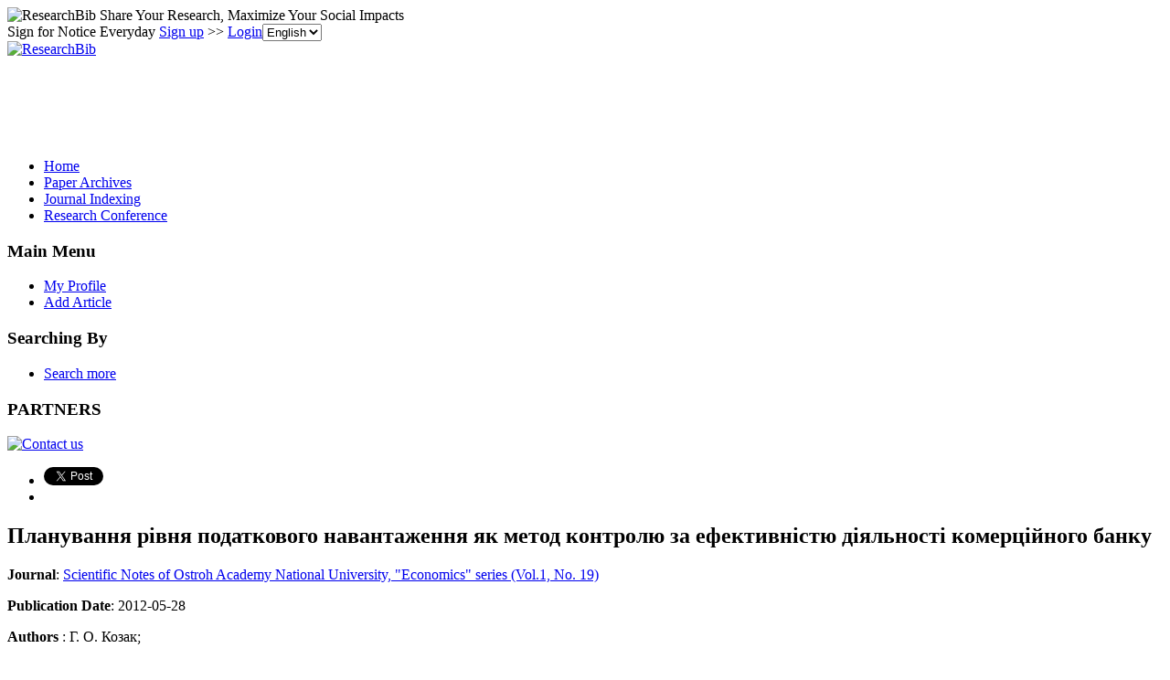

--- FILE ---
content_type: text/html; charset=utf-8
request_url: https://www.google.com/recaptcha/api2/aframe
body_size: 247
content:
<!DOCTYPE HTML><html><head><meta http-equiv="content-type" content="text/html; charset=UTF-8"></head><body><script nonce="U2Nb4jtiXa_2NkogTsd0OA">/** Anti-fraud and anti-abuse applications only. See google.com/recaptcha */ try{var clients={'sodar':'https://pagead2.googlesyndication.com/pagead/sodar?'};window.addEventListener("message",function(a){try{if(a.source===window.parent){var b=JSON.parse(a.data);var c=clients[b['id']];if(c){var d=document.createElement('img');d.src=c+b['params']+'&rc='+(localStorage.getItem("rc::a")?sessionStorage.getItem("rc::b"):"");window.document.body.appendChild(d);sessionStorage.setItem("rc::e",parseInt(sessionStorage.getItem("rc::e")||0)+1);localStorage.setItem("rc::h",'1768974680874');}}}catch(b){}});window.parent.postMessage("_grecaptcha_ready", "*");}catch(b){}</script></body></html>

--- FILE ---
content_type: application/x-javascript
request_url: https://recommend.researchbib.com/?category=paper&id=16031&title=%D0%9F%D0%BB%D0%B0%D0%BD%D1%83%D0%B2%D0%B0%D0%BD%D0%BD%D1%8F+%D1%80%D1%96%D0%B2%D0%BD%D1%8F+%D0%BF%D0%BE%D0%B4%D0%B0%D1%82%D0%BA%D0%BE%D0%B2%D0%BE%D0%B3%D0%BE+%D0%BD%D0%B0%D0%B2%D0%B0%D0%BD%D1%82%D0%B0%D0%B6%D0%B5%D0%BD%D0%BD%D1%8F+%D1%8F%D0%BA+%D0%BC%D0%B5%D1%82%D0%BE%D0%B4+%D0%BA%D0%BE%D0%BD%D1%82%D1%80%D0%BE%D0%BB%D1%8E+%D0%B7%D0%B0+%D0%B5%D1%84%D0%B5%D0%BA%D1%82%D0%B8%D0%B2%D0%BD%D1%96%D1%81%D1%82%D1%8E+%D0%B4%D1%96%D1%8F%D0%BB%D1%8C%D0%BD%D0%BE%D1%81%D1%82%D1%96+%D0%BA%D0%BE%D0%BC%D0%B5%D1%80%D1%86%D1%96%D0%B9%D0%BD%D0%BE%D0%B3%D0%BE+%D0%B1%D0%B0%D0%BD%D0%BA%D1%83
body_size: 1095
content:
document.write('<ol class="list green"><!--font color="red">You may be interested </font--><li><a href="http://paper.researchbib.com/view/paper/178183">Планування рівня податкового навантаження як метод контролю за ефективністю діяльності комерційного банку</a></li><li><a href="http://paper.researchbib.com/view/paper/235929">ІНТЕГРАЛЬНА ОЦІНКА РІВНЯ ФІНАНСОВОЇ БЕЗПЕКИ КОМЕРЦІЙНОГО БАНКУ</a></li><li><a href="http://paper.researchbib.com/view/paper/41803">ЗАБЕЗПЕЧЕННЯ ФІНАНСОВОЇ СТІЙКОСТІ КОМЕРЦІЙНОГО БАНКУ</a></li><li><a href="http://paper.researchbib.com/view/paper/177741">Моделювання кредитоспроможності позичальників комерційного банку</a></li><li><a href="http://paper.researchbib.com/view/paper/172207">Розрахунок податкового навантаження на основі короткострокових фіскальних характеристик</a></li></ol>')